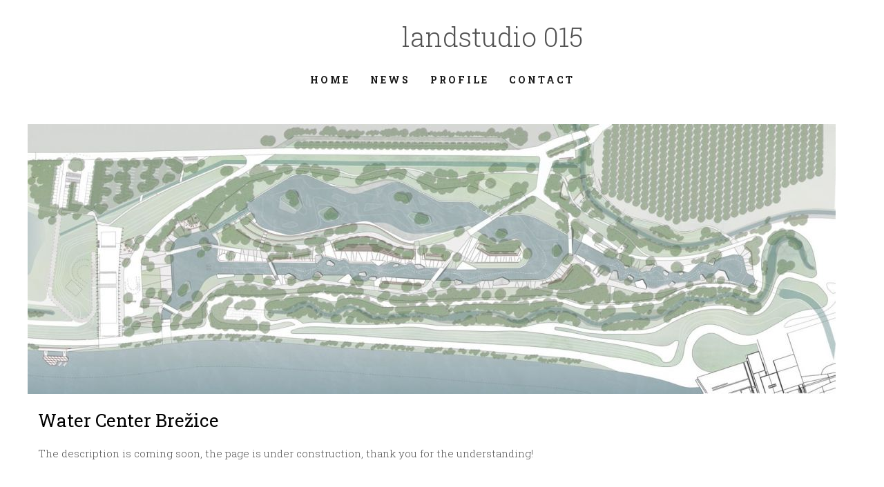

--- FILE ---
content_type: text/html; charset=UTF-8
request_url: https://www.landstudio015.com/portfolio/water-center-brezice.html
body_size: 3721
content:
<!DOCTYPE html>
<html lang="en">
<head>

<meta charset="UTF-8">
<title>Water Center Brežice - Landstudio 015</title>
<base href="https://www.landstudio015.com/">

<meta name="robots" content="index,follow">
<meta name="description" content="Lorem ipsum dolor sit amet, consetetur sadipscing elitr, sed diam nonumy eirmod tempor invidunt ut labore et dolore magna aliquyam erat, sed diam voluptua. At vero eos et accusam et justo duo dolores et ea rebum. Lorem ipsum dolor sit amet, consetetur sadipscing elitr, sed diam nonumy eirmod tempor invidunt ut labore et dolore magna aliquyam erat, sed diam voluptua. At vero eos et accusam et justo duo dolores et ea rebum.">
<meta name="keywords" content="">
<meta name="generator" content="Contao Open Source CMS">
<script>
  (function(i,s,o,g,r,a,m){i['GoogleAnalyticsObject']=r;i[r]=i[r]||function(){
  (i[r].q=i[r].q||[]).push(arguments)},i[r].l=1*new Date();a=s.createElement(o),
  m=s.getElementsByTagName(o)[0];a.async=1;a.src=g;m.parentNode.insertBefore(a,m)
  })(window,document,'script','https://www.google-analytics.com/analytics.js','ga');

  ga('create', 'UA-96632128-1', 'auto');
  ga('send', 'pageview');

</script>
<meta name="viewport" content="width=device-width, initial-scale=1, maximum-scale=1.0, user-scalable=no">

<link rel="stylesheet" href="assets/css/tablesorter.min.css,colorbox.min.css,swipe.min.css,Elements_Micr...-8824859d.css"><script src="files/theme_files_q/theme_scripts/modernizr.custom.js"></script>
<script src="assets/js/jquery.min.js-7d01d2cf.js"></script><link rel="icon" type="image/x-icon" href="files/theme_files_q/favicon/favicon.ico">
<link rel="stylesheet" href="files/theme_files_q/font-awesome/css/font-awesome.min.css">
<link href="files/theme_files_q/theme_scripts/animsition.min.css" rel="stylesheet">
<link href="https://fonts.googleapis.com/css?family=Roboto+Slab:400,100,300,700&amp;subset=latin,cyrillic-ext" rel="stylesheet" type="text/css">

<!--[if lt IE 9]><script src="assets/html5shiv//html5shiv-printshiv.min.js"></script><![endif]-->

</head>
<body id="top" class="mac chrome blink ch131 animsition">

  
    
                      <header id="header">
            <div class="inside">
              
<div class="mod_article">

<!-- indexer::stop -->

<div class="mod_article block" id="article-1058">

  
<div class="ce_text logo block">

        
  
      <p style="font-size: 3em; margin: 5px 0px; text-align: left;">landstudio 015</p>  
  
  

</div>

    
</div>

<!-- indexer::continue -->

</div>

<!-- indexer::stop -->
<nav class="mod_navigation mainmenu block">

  
  <a href="portfolio/water-center-brezice.html#skipNavigation148" class="invisible">Skip navigation</a>

  <ul class="level_1" role="menubar">
            <li class="sibling first"><a href="home.html" title="Home"  class="sibling first animsition-link" role="menuitem">Home</a></li>
                <li class="sibling"><a href="news.html" title="News"  class="sibling animsition-link" role="menuitem">News</a></li>
                <li class="submenu sibling"><a href="about.html" title="Profile"  class="submenu sibling animsition-link" role="menuitem" aria-haspopup="true">Profile</a><ul class="level_2" role="menu">
            <li class="first last"><a href="about.html" title="About"  class="first last animsition-link" role="menuitem">About</a></li>
      </ul>
</li>
                <li class="sibling last"><a href="contact.html" title="Contact"  class="sibling last animsition-link" role="menuitem">Contact</a></li>
      </ul>

  <span id="skipNavigation148" class="invisible"></span>

</nav>
<!-- indexer::continue -->
            </div>
          </header>
                
    <div id="wrapper">

      
              <div id="container">

                      <div id="main">
              <div class="inside">
                
<div class="mod_article block" id="article-654">

  
<div class="mod_newsreader block">

        
  
  
<div class="layout_full block PLAYGROUND">

      
<div class="ce_image block">

        
  
  
<figure class="image_container">
  
  

<img src="assets/images/3/tloris-9ae9f6c6.jpg" width="1170" height="391" alt="">


  
  </figure>



</div>

<div class="ce_text padding block">

            <h1>Water Center Brežice</h1>
      
  
      <p>The description is coming soon, the page is under construction, thank you for the understanding!</p>  
  
  

</div>

<div class="ce_sliderStart block">

  
  <div class="content-slider" data-config="0,2000,0,1">
    <div class="slider-wrapper">

<div class="ce_image block">

        
  
  
<figure class="image_container">
  
  

<img src="assets/images/9/15_C_tribune-prere-angz-47d07412.jpg" width="1170" height="610" alt="">


  
  </figure>



</div>

<div class="ce_image block">

        
  
  
<figure class="image_container">
  
  

<img src="assets/images/4/19_D_dezelna-meja-prerez-ang-58751481.jpg" width="1170" height="610" alt="">


  
  </figure>



</div>

<div class="ce_image block">

        
  
  
<figure class="image_container">
  
  

<img src="assets/images/6/23_E_zasavje-prerez-ang-937ce106.jpg" width="1170" height="610" alt="">


  
  </figure>



</div>

<div class="ce_image block">

        
  
  
<figure class="image_container">
  
  

<img src="assets/images/f/27_F_skopice-prerez-ang-8e92d50c.jpg" width="1170" height="610" alt="">


  
  </figure>



</div>

    </div>
  </div>

  <nav class="slider-control">
    <a href="#" class="slider-prev">&lt;</a>
    <span class="slider-menu"></span>
    <a href="#" class="slider-next">&gt;</a>
  </nav>

</div>

<div class="ce_sliderStart block">

  
  <div class="content-slider" data-config="0,2000,0,1">
    <div class="slider-wrapper">

<div class="ce_image block">

        
  
  
<figure class="image_container">
  
  

<img src="assets/images/4/00_A_vodni-center-perspektiva1-9c2a679d.jpg" width="1170" height="610" alt="">


  
  </figure>



</div>

<div class="ce_image block">

        
  
  
<figure class="image_container">
  
  

<img src="assets/images/9/25_E_zasavje-perspektiva-6bd09f30.jpg" width="1170" height="610" alt="">


  
  </figure>



</div>

<div class="ce_image block">

        
  
  
<figure class="image_container">
  
  

<img src="assets/images/0/17_C_tribune-perspektiva-3ef35498.jpg" width="1170" height="610" alt="">


  
  </figure>



</div>

<div class="ce_image block">

        
  
  
<figure class="image_container">
  
  

<img src="assets/images/3/29_F_skopice-perspektiva-5327139c.jpg" width="1170" height="610" alt="">


  
  </figure>



</div>

<div class="ce_image block">

        
  
  
<figure class="image_container">
  
  

<img src="assets/images/1/00_A_vodni-center-perspektiva2-c62a92db.jpg" width="1170" height="610" alt="">


  
  </figure>



</div>

    </div>
  </div>

  <nav class="slider-control">
    <a href="#" class="slider-prev">&lt;</a>
    <span class="slider-menu"></span>
    <a href="#" class="slider-next">&gt;</a>
  </nav>

</div>

<div class="ce_text padding block">

        
  
      <p>Client: Municipality of Brežice<br>Area:&nbsp;<br>Competition: 2021,&nbsp;1st place<br>Landscape architecture: Jana Kozamernik, Nika Marn, Živa Pečenko, Tom Pogačar, Urška Kristina Škerl<br>Architecture:&nbsp;Elementarna</p>  
  
  

</div>
    
      <p class="info"><time datetime="2022-02-19T15:21:00+00:00">02/19/2022 15:21</time> by Landstudio 015 </p>
  
  
</div>

      <!-- indexer::stop -->
    <p class="back"><a href="javascript:history.go(-1)" title="Go back">Go back</a></p>
    <!-- indexer::continue -->
  
  

</div>

    
</div>

    <!-- indexer::stop -->
    <div class="pdf_link">

              <a href="#" rel="nofollow" title="Print this page" onclick="window.print();return false"><img src="assets/contao/images/print.svg" width="16" height="16" alt=""><i class="fa fa-print"></i></a>
      
      
              <a href="share/?p=facebook&amp;u=https://www.landstudio015.com/portfolio/water-center-brezice.html&amp;t=Portfolio" rel="nofollow" title="Share on Facebook" onclick="window.open(this.href,'','width=640,height=380,modal=yes,left=100,top=50,location=no,menubar=no,resizable=yes,scrollbars=yes,status=no,toolbar=no');return false"><img src="assets/contao/images/facebook.svg" width="16" height="16" alt=""><i class="fa fa-facebook-official"></i></a>
      
              <a href="share/?p=twitter&amp;u=https://www.landstudio015.com/portfolio/water-center-brezice.html&amp;t=Portfolio" rel="nofollow" title="Share on Twitter" onclick="window.open(this.href,'','width=640,height=380,modal=yes,left=100,top=50,location=no,menubar=no,resizable=yes,scrollbars=yes,status=no,toolbar=no');return false"><img src="assets/contao/images/twitter.svg" width="16" height="16" alt=""><i class="fa fa-twitter"></i></a>
      
      
    </div>
    <!-- indexer::continue -->
              </div>
                          </div>
          
                                
                                
        </div>
      
      
                        <footer id="footer">
            <div class="inside">
              
<div class="mod_article">

<!-- indexer::stop -->

<div class="mod_article block" id="article-477">

  
<div class="ce_text center padding block">

        
  
      <p>© 2019 Vse pravice pridržane. All right reserved. &nbsp;</p>
<p>Za objavo ali odkup pravic do uporabe fotografij pišite na <a href="&#109;&#97;&#105;&#108;&#116;&#111;&#58;&#105;&#x6E;&#102;&#x6F;&#64;&#x6C;&#97;&#x6E;&#100;&#x73;&#116;&#x75;&#100;&#x69;&#111;&#x30;&#49;&#x35;&#46;&#x63;&#111;&#x6D;?subject=&amp;body=null" target="_self" rel="nofollow"><span class="color_12">email naslov.<br></span></a>To publish or purchase rights for the use of photos write to&nbsp;<a href="&#109;&#97;&#105;&#108;&#116;&#111;&#58;&#105;&#x6E;&#102;&#x6F;&#64;&#x6C;&#97;&#x6E;&#100;&#x73;&#116;&#x75;&#100;&#x69;&#111;&#x30;&#49;&#x35;&#46;&#x63;&#111;&#x6D;?subject=&amp;body=null" target="_self" rel="nofollow"><span class="color_12">email address.</span></a></p>  
  
  

</div>

    
</div>

<!-- indexer::continue -->

</div>
            </div>
          </footer>
              
    </div>

    <script src="//code.jquery.com/jquery-1.11.3.min.js"></script>
    
<div class="custom">
      
<div id="mobilenavsection">
  <div class="inside">
    
<nav class="menu-opener scrollup_menu">
    <div class="menu-opener-inner"></div>
</nav>
<!-- indexer::stop -->
<nav class="mod_navigation mobilenav block">

  
  <a href="portfolio/water-center-brezice.html#skipNavigation146" class="invisible">Skip navigation</a>

  <ul class="level_1" role="menubar">
            <li class="sibling first"><a href="home.html" title="Home"  class="sibling first animsition-link" role="menuitem">Home</a></li>
                <li class="sibling"><a href="news.html" title="News"  class="sibling animsition-link" role="menuitem">News</a></li>
                <li class="submenu sibling"><a href="about.html" title="Profile"  class="submenu sibling animsition-link" role="menuitem" aria-haspopup="true">Profile</a><ul class="level_2" role="menu">
            <li class="first last"><a href="about.html" title="About"  class="first last animsition-link" role="menuitem">About</a></li>
      </ul>
</li>
                <li class="sibling last"><a href="contact.html" title="Contact"  class="sibling last animsition-link" role="menuitem">Contact</a></li>
      </ul>

  <span id="skipNavigation146" class="invisible"></span>

</nav>
<!-- indexer::continue -->
  </div>
</div>
  </div>
  
<script src="assets/tablesorter/js/tablesorter.min.js?v=2.31.3"></script>
<script>
  jQuery(function($) {
    $('.ce_table .sortable').each(function(i, table) {
      var attr = $(table).attr('data-sort-default'),
          opts = {}, s;

      if (attr) {
        s = attr.split('|');
        opts = { sortList: [[s[0], s[1] == 'desc' | 0]] };
      }

      $(table).tablesorter(opts);
    });
  });
</script>

<script src="assets/colorbox/js/colorbox.min.js?v=1.6.6"></script>
<script>
  jQuery(function($) {
    $('a[data-lightbox]').map(function() {
      $(this).colorbox({
        // Put custom options here
        loop: false,
        rel: $(this).attr('data-lightbox'),
        maxWidth: '95%',
        maxHeight: '95%'
      });
    });
  });
</script>

<script src="assets/swipe/js/swipe.min.js?v=2.2.1"></script>
<script>
  (function() {
    var e = document.querySelectorAll('.content-slider, .slider-control'), c, i;
    for (i=0; i<e.length; i+=2) {
      c = e[i].getAttribute('data-config').split(',');
      new Swipe(e[i], {
        // Put custom options here
        'auto': parseInt(c[0]),
        'speed': parseInt(c[1]),
        'startSlide': parseInt(c[2]),
        'continuous': parseInt(c[3]),
        'menu': e[i+1]
      });
    }
  })();
</script>

<script>
  (function() {
    var p = document.querySelector('p.error') || document.querySelector('p.confirm');
    if (p) {
      p.scrollIntoView();
    }
  })();
</script>

<script src="files/theme_files_q/theme_scripts/isotope.pkgd.min.js"></script>
<script src="files/theme_files_q/theme_scripts/jquery.animsition.min.js"></script>
<script src="files/theme_files_q/theme_scripts/jquery.sliphover.min.js"></script>
<script src="files/theme_files_q/theme_scripts/jquery.theme_script.js"></script>

</body>
</html>


--- FILE ---
content_type: text/css
request_url: https://www.landstudio015.com/assets/css/tablesorter.min.css,colorbox.min.css,swipe.min.css,Elements_Micr...-8824859d.css
body_size: 6215
content:
table.sortable thead th{background-image:url(../../assets/tablesorter/images/default.svg);background-repeat:no-repeat;background-position:center right}table.sortable thead th.tablesorter-headerDesc{background-image:url(../../assets/tablesorter/images/asc.svg)}table.sortable thead th.tablesorter-headerAsc{background-image:url(../../assets/tablesorter/images/desc.svg)}
#colorbox,#cboxOverlay,#cboxWrapper{position:absolute;top:0;left:0;z-index:9999;overflow:hidden;-webkit-transform:translate3d(0,0,0)}#cboxWrapper{max-width:none}#cboxOverlay{position:fixed;width:100%;height:100%}#cboxMiddleLeft,#cboxBottomLeft{clear:left}#cboxContent{position:relative}#cboxLoadedContent{overflow:auto;-webkit-overflow-scrolling:touch}#cboxTitle{margin:0}#cboxLoadingOverlay,#cboxLoadingGraphic{position:absolute;top:0;left:0;width:100%;height:100%}#cboxPrevious,#cboxNext,#cboxClose,#cboxSlideshow{cursor:pointer}.cboxPhoto{float:left;margin:auto;border:0;display:block;max-width:none;-ms-interpolation-mode:bicubic}.cboxIframe{width:100%;height:100%;display:block;border:0;padding:0;margin:0}#colorbox,#cboxContent,#cboxLoadedContent{box-sizing:content-box;-moz-box-sizing:content-box;-webkit-box-sizing:content-box}#cboxOverlay{background:#000;opacity:.9;filter:alpha(opacity = 90)}#colorbox{outline:0}#cboxContent{margin-top:20px;background:#000}.cboxIframe{background:#fff}#cboxError{padding:50px;border:1px solid #ccc}#cboxLoadedContent{border:5px solid #000;background:#fff}#cboxTitle{position:absolute;top:-20px;left:0;color:#ccc}#cboxCurrent{position:absolute;top:-20px;right:0;color:#ccc}#cboxLoadingGraphic{background:url(../../assets/colorbox/images/loading.gif) no-repeat center center}#cboxPrevious,#cboxNext,#cboxSlideshow,#cboxClose{border:0;padding:0;margin:0;overflow:visible;width:auto;background:0 0}#cboxPrevious:active,#cboxNext:active,#cboxSlideshow:active,#cboxClose:active{outline:0}#cboxSlideshow{position:absolute;top:-20px;right:90px;color:#fff}#cboxPrevious{position:absolute;top:50%;left:5px;margin-top:-32px;background:url(../../assets/colorbox/images/controls.png) no-repeat top left;width:28px;height:65px;text-indent:-9999px}#cboxPrevious:hover{background-position:bottom left}#cboxNext{position:absolute;top:50%;right:5px;margin-top:-32px;background:url(../../assets/colorbox/images/controls.png) no-repeat top right;width:28px;height:65px;text-indent:-9999px}#cboxNext:hover{background-position:bottom right}#cboxClose{position:absolute;top:5px;right:5px;display:block;background:url(../../assets/colorbox/images/controls.png) no-repeat top center;width:38px;height:19px;text-indent:-9999px}#cboxClose:hover{background-position:bottom center}
.content-slider{overflow:hidden;visibility:hidden;position:relative}.slider-wrapper{overflow:hidden;position:relative}.slider-wrapper>*{float:left;width:100%;position:relative}.slider-control{height:30px;position:relative}.slider-control a,.slider-control .slider-menu{position:absolute;top:9px;display:inline-block}.slider-control .slider-prev{left:0}.slider-control .slider-next{right:0}.slider-control .slider-menu{top:0;width:50%;left:50%;margin-left:-25%;font-size:27px;text-align:center}.slider-control .slider-menu b{color:#bbb;cursor:pointer}.slider-control .slider-menu b.active{color:#666}
/* Elements_Microquix.css */
body{margin:0;padding-top:0;padding-bottom:0;background-color:#ffffff;font:13px 'Roboto Slab',serif;-webkit-font-smoothing: antialiased;-webkit-text-size-adjust: 100%;overflow-x:hidden}#wrapper{width:100%;max-width:1200px;position:relative;overflow:hidden;display:block;margin:0 auto;padding:180px 0 0;z-index:1;overflow-x:hidden}@media (max-width:992px){#wrapper{     padding-top:80px;}}#header,#container,#footer{float:none;clear:both}#container{min-height:600px}#header .inside:after,#header .inside:before{position:relative;float:none;clear:both;display:table;content:" "}#header{width:100%;left:0;top:0;position:fixed;background-color:#ffffff;z-index:9999;transition: all .2s ease-out;-webkit-transition: all .2s ease-out;-moz-transition: all .2s ease-out;-ms-transition: all .2s ease-out}#header .inside{width:100%;max-width:1200px;margin-right:auto;margin-left:auto;padding-right:15px;padding-left:15px}#header.fix .inside{padding-bottom:20px}@media (max-width:992px){#header{     height:75px;}}*{-webkit-box-sizing: border-box;-moz-box-sizing: border-box;box-sizing: border-box}a{border:none}.invisible{border: 0;clip: rect(0 0 0 0);height: 1px;margin: -1px;overflow: hidden;padding: 0;position: absolute;width: 1px}.vertical-align{width:100%;top:50%;position:absolute;-webkit-transform: translateY(-50%); -moz-transform: translateY(-50%);-o-transform: translateY(-50%);-ms-transform: translateY(-50%); transform: translateY(-50%); left: 0px}figure{margin:0}figure.float_left{position:relative;float:left;display:inline-block}figure.float_right{position:relative;float:right;display:inline-block}figure:focus,img:focus{outline:none}.center{text-align:center}.responsive img{width:100% !important;height:auto !important}.ce_image img,.ce_text img,.image_container img{max-width:100% !important;height:auto !important}.padding{padding-right:15px !important;padding-left:15px !important}p.back a,p.more a{margin-left:15px;padding:10px;white-space:nowrap;background-color:#1a1a1a;border:1px solid;text-decoration:none;color:#ffffff;text-transform:uppercase;font-weight:400;-webkit-transition: all 0.3s ease-in;-moz-transition: all 0.3s ease-in;-o-transition: all 0.3s ease-in;-ms-transition: all 0.3s ease-in}p.back a:hover,p.more a:hover{color:#1a1a1a;background:none}.logo{position:relative;float:left;display:block;margin-top:35px;margin-left:45%;transition: all .2s ease-out;-webkit-transition: all .2s ease-out;-moz-transition: all .2s ease-out;-ms-transition: all .2s ease-out}#header.fix .logo{margin-left:0}.logo figure{left:-50%;position:relative;float:left;transition: all .2s ease-out;-webkit-transition: all .2s ease-out;-moz-transition: all .2s ease-out;-ms-transition: all .2s ease-out}#header.fix .logo figure{left:0}@media (max-width:992px){.logo{   margin-left:0;}.logo figure {   left:0;}}h1,h2,h3,h4,h5,h6{font-weight:normal;color:#$font3;font-weight:400}h1 a,h2 a,h3 a,h4 a,h5 a,h6 a{font-weight: inherit}h1{font-size:2em}h2{font-size:1.5em}h3{font-size:1.17em}h4{font-size:1.12em}h5{font-size:.83em}h6{font-size:.75em}p,blockquote{font-size:15px;line-height:26px;color:rgba(26,26,26,.75);font-weight:300}#footer p{font-size:13px;line-height:20px}em{font-style:italic}strong{font-weight:bold}small{font-size:80%}a{text-decoration:none;color:#1a1a1a}a:hover{text-decoration:underline}.fa-2{font-size:2em !important}.fa-3{font-size:4em !important}.fa-4{font-size:7em !important}.fa-5{font-size:12em !important}.fa-6{font-size:20em !important}.pdf_link{width:100%;position:relative;float:none;clear:both;display:block;margin-top:70px;padding-right:15px;padding-left:15px;text-align:center;white-space:nowrap}.pdf_link a{margin-left:5px;font-size:16px;color:rgba(26,26,26,.4);transition: all 0.3s ease-out;-webkit-transition: all 0.3s ease-in;-moz-transition: all 0.3s ease-in;-o-transition: all 0.3s ease-in;-ms-transition: all 0.3s ease-in}.pdf_link a:hover{text-decoration:none;color:rgba(26,26,26,1)}.pdf_link img{display:none}.sc2{width:50%}.sc3{width:33.3%}.sc3-2{width:66.6%}.sc4{width:25%}.sc4-2{width:50%}.sc4-3{width:75%}.sc5{width:20%}.sc5-2{width:40%}.sc5-3{width:60%}.sc5-3{width:80%}.sc{box-sizing: border-box !important;-moz-box-sizing: border-box !important;-webkit-box-sizing: border-box !important;margin-left:0 !important;margin-right:0 !important;padding-left:0 !important;clear: none !important;padding-left: 15px !important;float: left}.sc-first{padding-left:15px !important}.sc2,.sc3,.sc3-2,.sc4,.sc4-2,.sc4-3,.sc5,.sc5-2,.sc5-3,.sc5-4{padding-right:15px !important;padding-left:15px !important}@media (max-width:768px){.sc2, .sc3, .sc3-2, .sc4, .sc4-2, .sc4-3, .sc5, .sc5-2, .sc5-3, .sc5-4 {    width:100% !important;}}.mainmenu{position:relative;float:right;display:block;margin-top:35px;margin-right:50%;transition: all .2s ease-out;-webkit-transition: all .2s ease-out;-moz-transition: all .2s ease-out;-ms-transition: all .2s ease-out;overflow:hidden:}#header.fix .mainmenu{margin-right:-14px}.mainmenu:after{position:relative;float:none;display:table;content:" "}@media (max-width:992px){.mainmenu{      display:none;}}.mainmenu ul{position:relative;display:block;margin:0 auto;padding:0;text-align:center;list-style-type:none;-ms-transition: all 1s ease-in-out;-webkit-transition: all 1s ease-in-out;-o-transition: all 1s ease-in-out;-moz-transition: all 1s ease-in-out;transition: all 1s ease-in-out}.mainmenu ul.level_1{width:200%;position:relative;float:right;display:block;margin:0 -100% 0 0;padding:0;transition: all .2s ease-out;-webkit-transition: all .2s ease-out;-moz-transition: all .2s ease-out;-ms-transition: all .2s ease-out;-webkit-box-sizing: content-box;-moz-box-sizing: content-box;box-sizing: content-box}#header.fix .mainmenu ul.level_1{width:100%;margin-right:0}.mainmenu ul.level_1 li{position:relative;display:inline-block}.mainmenu ul.level_1 li a,.mainmenu ul.level_1 li span.active,.mainmenu ul.level_1 li span.forward{position:relative;display:inline-block;padding-right:13px;padding-left:13px;white-space:nowrap;font-size:14px;text-decoration:none;color:#1a1a1a;font-weight:700;letter-spacing:3px;text-transform: uppercase}.mainmenu ul.level_1 li a:hover,.mainmenu ul.level_1 li span.active,.mainmenu ul.level_1 li.submenu:hover > a,.mainmenu ul.level_1 li.trail > a,.mainmenu ul.level_1 li span.forward{color:rgba(26,26,26,.6)}.mainmenu ul.level_1 li > ul{position:absolute;padding:10px;background-color:#fff;-webkit-box-shadow:0 0 2px 0 rgba(0,0,0,.25);box-shadow:0 0 2px 0 rgba(0,0,0,.25);z-index:999}.mainmenu ul.level_1 li > ul{visibility: hidden;opacity: 0;-webkit-transition-property: opacity, visibility;-moz-transition-property: opacity, visibility;-o-transition-property: opacity, visibility;transition-property: opacity, visibility;-webkit-transition-duration: .2s, 0s;-moz-transition-duration: .2s, 0s;-o-transition-duration: .2s, 0s;transition-duration: .2s, 0s;-webkit-transition-delay: 0s, .2s;-moz-transition-delay: 0s, .2s;-o-transition-delay: 0s, .2s;transition-delay: 0s, .2s}.mainmenu ul li:hover > ul{opacity: 1;visibility: visible;-webkit-transition-delay: 0s, 0s;-moz-transition-delay: 0s, 0s;-o-transition-delay: 0s, 0s;transition-delay: 0s, 0s}.mainmenu ul.level_2{min-width:150px;top:25px;width:auto}.mainmenu ul.level_2 li{width:100%;position:relative;float:none;display:inline-block;margin:0;padding:0}.mainmenu ul.level_2 li a,.mainmenu ul.level_2 li span.active,.mainmenu ul.level_2 li span.forward{position:relative;float:none;display:block;padding-top:6px;padding-bottom:6px;white-space:nowrap;font-size:12px;color:#1a1a1a;letter-spacing:2px;font-weight:400}.mainmenu ul.level_2 li a:hover,.mainmenu ul.level_2 li span.active,.mainmenu ul.level_2 li a.trail,.mainmenu ul.level_2 li.submenu:hover > a,.mainmenu ul.level_2 li span.forward{color:rgba(26,26,26,.6)}.mainmenu ul.level_2 li > ul{min-width:150px;left:0;top:0;margin-left:100%;width:auto}.menu-opener,.menu-opener:hover,.menu-opener.active,.menu-opener-inner,.menu-opener-inner::before,.menu-opener-inner::after,.menu,.menu.active,.mobilenav{-webkit-transition: 250ms all;transition: 250ms all}.mobilenav{overflow-x:hidden}.menu-opener{width:25px;height:25px;right:19px;top:33px;position:fixed;float:right;margin:0;padding:0;z-index: 99999999;cursor: pointer;-webkit-user-select: none;-moz-user-select: none;-ms-user-select: none;user-select: none}.menu-opener-inner{width:25px;height:2px;top:11px;position:absolute;background-color:#1a1a1a}.menu-opener-inner::before,.menu-opener-inner::after{width:25px;height:2px;position:absolute;display:block;background-color:#1a1a1a;content: ''}.menu-opener-inner::before{top:-9px}.menu-opener-inner::after{top:9px}.menu-opener-inner.active{background: transparent}.menu-opener-inner.active::before{background-color:#ffffff;-webkit-transform: translateY(9px) rotate(-45deg);-ms-transform: translateY(9px) rotate(-45deg);transform: translateY(9px) rotate(-45deg)}.menu-opener-inner.active::after{background-color:#ffffff;color:#ffffff;-webkit-transform: translateY(-9px) translateX(0rem) rotate(45deg);-ms-transform: translateY(-9px) translateX(0rem) rotate(45deg);transform: translateY(-9px) translateX(0rem) rotate(45deg)}.mobilenav{background: #231F20;  height: 0rem;  position: absolute;  top: 0; right: 0;  -webkit-user-select: none;  -moz-user-select: none;  -ms-user-select: none;  user-select: none;  width: 0rem;  z-index: 999999}.mobilenav.active{width: -webkit-calc(100% - 0rem);  width: calc(100% - 0rem);  height: calc(100% - 0rem)}#mobilenavsection{width:100%;height:0%;left:0;top:0;position:absolute;display:none;z-index:99999;oveflow-x:hidden}@media (max-width:992px){#mobilenavsection{   display:block;}}#mobilenavsection.active{height:100%}#mobilenavsection .inside{width:100%;height:100%;margin:0;padding:0}.mobilenav ul{position:relative;display:block;margin:0 auto;padding:0;text-align:center;list-style-type:none;list-style-type:none;-ms-transition: all 1s ease-in-out;-webkit-transition: all 1s ease-in-out;-o-transition: all 1s ease-in-out;-moz-transition: all 1s ease-in-out;transition: all 1s ease-in-out}.mobilenav ul.level_1{margin:0;padding:40px 0;text-align:center;list-style-type:none}.mobilenav li{position:relative;display:block}.mobilenav ul.level_1 li a,.mobilenav ul.level_1 li span.active,.mobilenav ul.level_1 li span.forward{position:relative;display:block;margin:20px 0;padding:0;font-size:15px;text-decoration:none;color:#ffffff;text-transform:uppercase;font-weight:400;letter-spacing:3px}.mobilenav ul.level_1 li a:hover,.mobilenav ul.level_1 li span.active,.mobilenav ul.level_1 li a.trail,.mobilenav ul.level_1 li span.forward{color:rgba(255,255,255,.6)}.mobilenav ul.level_2 li a,.mobilenav ul.level_2 li span.active,.mobilenav ul.level_2 li span.forward{margin-top:10px;margin-bottom:10px;font-size:12px;color:rgba(255,255,255,.5)}.portfolio{float:left;line-height:0px;color:#1a1a1a;overflow:hidden !important;padding-right: 15px !important;padding-left: 15px !important;padding-bottom: 0px !important;margin-bottom:30px !important}@media (max-width:768px){.portfolio{     padding-bottom:15px !important;}}.portfolio img{width:100% !important;height:auto !important}.sliphover-container span.vertical-align{width:100%;left:0;top:50%;position:absolute;-webkit-transform: translateY(-50%);-moz-transform: translateY(-50%);-o-transform: translateY(-50%);-ms-transform: translateY(-50%);transform: translateY(-50%)}.sliphover-container h4{width:100%;margin-bottom:3px;padding-right:20px;padding-left:20px;font-size:18px;color:#ffffff;text-transform:uppercase;font-weight: 700}.sliphover-container a{width:100%;height:100%;bottom:0;left:0;right:0;top:0;position:absolute}.portlink_mobile{width:100%;height:100%;bottom:0;left:0;right:0;top:0;position:absolute;display:none}@media (max-width:1024px){.portlink_mobile{   display:block;}}.sliphover-container span.subheadline{font-size:14px;color:#999;font-weight:300}.izotope-container{width:100%}.grid-sizer{width: 0}.fillter-wrap{width:100%;position:relative;display:block;margin-top:60px;margin-bottom:60px;text-align:center}.fillter-wrap .but{margin-right:20px;margin-left:20px;font-size:12px;color:#1a1a1a;text-transform:uppercase;background: none;letter-spacing: 2px;outline: none;border: none;box-shadow: none;-webkit-appearance: button;-moz-appearance: button;appearance: button;cursor: pointer;font-family: inherit;font-size: inherit;line-height: inherit}@media (max-width:768px){.fillter-wrap .but{     width:100%;     padding-bottom:10px;     margin:0px;}}.fillter-wrap .but.activbut{font-weight: 700}.layout_latest .team_container{width:0%;bottom:0;left:0;right:0;top:0;position:absolute;overflow:hidden;margin-right:0;margin-left:0;padding-top:30px;padding-right:0;padding-left:0;background-color:rgba(255,255,255,.8);transition: all .2s ease-out;-webkit-transition: all .2s ease-out;-moz-transition: all .2s ease-out;-ms-transition: all .2s ease-out}.layout_latest:hover .team_container{width:100%;padding-right:30px;padding-left:30px}@media (max-width:992px){.layout_latest .team_container{position:relative;width:100%;margin:0px !important;top:0px;right:0px;bottom:0px;left:0px;padding:0px !important;}}.team_container i{margin-right:20px;font-size:18px}.ce_sliderStart{position:relative;display:block;padding-right:15px;padding-left:15px}.ce_sliderStart img{width:100%;height:auto}.content-slider{background-color:rgba(0,0,0,.05)}.ce_sliderStart figure{font-size:0px}.slider-control .slider-menu{display:none}.slider-control{height:0px;top:50%;position:absolute;left:15px;right:15px;transform: translateY(-50%);-webkit-transform: translateY(-50%);-moz-transform: translateY(-50%);-ms-transform: translateY(-50%)}.slider-prev{width:50px;height:50px;top:-25px;position:absolute;display:block;text-align:center;line-height:0px;color:rgba(0,0,0,1);display:block !important;left:20px !important;cursor:pointer;font-size:48px !important;-webkit-transition: all 0.3s ease-in;-moz-transition: all 0.3s ease-in;-o-transition: all 0.3s ease-in;-ms-transition: all 0.3s ease-in}.slider-next{width:50px;height:50px;top:-25px;position:absolute;float:right;display:block;text-align:center;line-height:0px;color:rgba(0,0,0,1);display:block !important;cursor:pointer;right:20px !important;font-size:48px !important;-webkit-transition: all 0.3s ease-in;-moz-transition: all 0.3s ease-in;-o-transition: all 0.3s ease-in;-ms-transition: all 0.3s ease-in}.slider-prev:hover,.slider-next:hover{color:#ffffff;text-decoration: none}.mod_newsreader .layout_full .info{position:relative;float:right;margin-top:-1px;margin-right:15px;margin-left:15px;font-size:12px}.ce_comments{padding:50px 20px 50px 15px}.reply{margin-left:50px}.comment{padding:10px 10px 10px 20px;background-color:rgba(26,26,26,.03);border-left:4px solid #1a1a1a}.ce_comments p.info{font-size:12px}.com_by{color:#1a1a1a}.ce_comments i{margin-right:10px;margin-left:20px}.ce_comments .form{margin-top:40px}.ce_comments .submit{margin-top:20px}.ce_accordion{margin-bottom:10px}.ce_accordion .toggler{width:100%;position:relative;display:block;padding:14px 40px 14px 11px;border:1px solid #1a1a1a;font-size:15px;color:#1a1a1a;background:none;cursor:pointer;-ms-transition: all 0.3s ease-in-out;-webkit-transition: all 0.3s ease-in-out;-o-transition: all 0.3s ease-in-out;-moz-transition: all 0.3s ease-in-out;transition: all 0.3s ease-in-out}.ce_accordion .toggler:hover,.ce_accordion .ui-accordion-header-active{background-color:rgba(26,26,26,1);color:#ffffff}.ce_accordion .toggler:focus{outline:none}.ce_accordion .ui-accordion-header:after{right:15px;top:16px;position:absolute;font:16px FontAwesome;color:#1a1a1a;content: "\f0ab";-ms-transition: all 0.3s ease-in-out;-webkit-transition: all 0.3s ease-in-out;-o-transition: all 0.3s ease-in-out;-moz-transition: all 0.3s ease-in-out;transition: all 0.3s ease-in-out}.ce_accordion .ui-accordion-header:hover:after{color:#ffffff}.ce_accordion .ui-accordion-header-active:after{right:15px;top:16px;position:absolute;font:16px FontAwesome;color:#ffffff;content: "\f0aa";-ms-transition: all 0.3s ease-in-out;-webkit-transition: all 0.3s ease-in-out;-o-transition: all 0.3s ease-in-out;-moz-transition: all 0.3s ease-in-out;transition: all 0.3s ease-in-out}.ce_accordion .accordion{padding:10px 11px}.ce_accordion .accordion:after{position:relative;float:none;clear:both;display:block;padding:1px 11px 0;content:""}form label{position:relative;float:none;display:block;margin-bottom:5px}form{position:relative}form fieldset label{display:inline}form .text,form .textarea,form .captcha{width:100%;margin-bottom:10px;padding:14px;border:1px solid rgba(26,26,26,.4);font:13px 'Roboto Slab',serif;color:#1a1a1a;background-color:transparent !important;-ms-transition: all 0.3s ease-in-out;-webkit-transition: all 0.3s ease-in-out;-o-transition: all 0.3s ease-in-out;-moz-transition: all 0.3s ease-in-out;transition: all 0.3s ease-in-out}form .upload{margin-bottom:10px;margin-left:0}form .text:focus,form .textarea:focus,form .captcha:focus,#Slidersection form .text:focus{border:1px solid rgba(26,26,26,1);outline:none}form .select{width:100%;margin-bottom:10px;-webkit-box-sizing: border-box;-moz-box-sizing: border-box;   box-sizing: border-box;-ms-transition: all 0.3s ease-in-out;-webkit-transition: all 0.3s ease-in-out;-o-transition: all 0.3s ease-in-out;-moz-transition: all 0.3s ease-in-out;transition: all 0.3s ease-in-out}form fieldset{margin-bottom:10px;padding:0;border:0px}form fieldset legend{margin-bottom:10px}form fieldset span label{margin-right:15px;margin-left:-3px}form span.mandatory{margin-left:3px;font-weight:bold;color:#1a1a1a}form p.error{margin-top:0;margin-bottom:5px;font-size:13px;color:#f00}form br{display:none}form .submit{position:relative;display:block;padding:10px;white-space:nowrap;background-color:#1a1a1a;border:1px solid #1a1a1a;font:15px 'Roboto Slab',serif;text-decoration:none;color:#ffffff;text-transform:uppercase;cursor:pointer;font-weight:400;transition: all 0.3s ease-out;-webkit-transition: all 0.3s ease-in;-moz-transition: all 0.3s ease-in;-o-transition: all 0.3s ease-in;-ms-transition: all 0.3s ease-in}form .submit:hover{text-decoration:none;color:#1a1a1a;background:none}form .submit:focus{outline:none}.mod_subscribe .checkbox_container span,.mod_subscribe .checkbox_container span label,.mod_subscribe .checkbox_container span input{position:relative;float:left;display:inline}.mod_unsubscribe .checkbox_container span,.mod_unsubscribe .checkbox_container span label,.mod_unsubscribe .checkbox_container span input{position:relative;float:left;display:inline}.mod_subscribe .checkbox_container,.mod_unsubscribe .checkbox_container{position:relative;display:block;padding-bottom:20px}.mod_subscribe .checkbox_container span label,.mod_unsubscribe .checkbox_container span label{margin-right:10px}input.submit{-webkit-appearance: none;-moz-appearance: none;appearance: none}.ce_table table{width:100%;table-layout: fixed;border-spacing:0px;border-collapse: collapse}.ce_table table th,.ce_table table td{padding:8px 10px;text-align:left;border:1px solid #ccc}.ce_table table thead th{cursor:pointer}blockquote p{position:relative;display:block;padding-right:60px;padding-left:100px;font-style:italic}blockquote{position:relative;display:block;margin:0;padding:0}blockquote:before{left:25px;position:absolute;display:block;font:50px FontAwesome;content: "\f10e"}span.warning,p.warning{position:relative;display:block;padding:20px;text-align:center;background-color:#c00;text-decoration:none;color:#ffffff;font-weight:400}span.warning:before,p.warning:before{width:100%;height:30px;position:relative;float:none;clear:both;display:block;padding-bottom:10px;text-align:center;font:30px FontAwesome;font-weight:normal;color:#ffffff;content:"\f071"}span.confirmation,p.confirmation{position:relative;display:block;padding:20px;text-align:center;background-color:#25b035;text-decoration:none;color:#ffffff;font-weight:400}span.confirmation:before,p.confirmation:before{width:100%;height:30px;position:relative;float:none;clear:both;display:block;padding-bottom:10px;text-align:center;font:30px FontAwesome;font-weight:normal;color:#ffffff;content: "\f024"}span.information,p.information{position:relative;display:block;padding:20px;text-align:center;background-color:#00a6ff;font-size:1.1em;text-decoration:none;color:#ffffff;font-weight:400}span.information:before,p.information:before{width:100%;height:30px;position:relative;float:none;clear:both;display:block;padding-bottom:10px;text-align:center;font:30px FontAwesome;font-weight:normal;color:#ffffff;content: "\f0a1"}.mod_eventlist .event{position:relative;display:block;margin-bottom:60px}.mod_eventlist h1{margin-top:50px;margin-bottom:50px;padding-right:15px;padding-left:15px;text-align:center;width:100% !important}.mod_eventlist .event img{width:100% !important;height:auto !important}.mod_eventlist .event figure{margin-bottom:26px}.mod_eventlist  p.time{font-size:12px}.mod_eventlist .layout_teaser h2 a{text-decoration:none;color:#1a1a1a;text-transform:uppercase;-ms-transition: all 0.3s ease-in-out;-webkit-transition: all 0.3s ease-in-out;-o-transition: all 0.3s ease-in-out;-moz-transition: all 0.3s ease-in-out;transition: all 0.3s ease-in-out}.mod_eventlist .layout_teaser h2 a:hover{color:rgba(26,26,26,.6)}.mod_eventlist p.more a{margin-left:0}.mod_eventlist p.more{margin-top:30px}.mod_eventreader .layout_full{position:relative;display:block}.mod_eventreader .layout_full p.info{position:relative;display:block;padding-right:15px;padding-left:15px;text-align:center;font-weight:normal;color:#$font3;text-transform:uppercase;font-weight:700}.mod_eventreader .layout_full p.info span.location{font-weight:400}.pagination{position:relative;float:none;clear:both;display:block;padding:15px 15px 40px}.pagination ul{position:relative;float:left;display:block;margin:0;padding:0;list-style-type:none}.pagination p{position:relative;float:right;display:block;margin-top:-10px;margin-right:10px}@media (max-width:768px){.pagination p{float:none;clear:both;}}.pagination ul li{height:42px;position:relative;float:left;display:block;margin-bottom:10px}.pagination ul li a,.pagination ul li strong.active{height:42px;margin-right:10px;padding:10px 16px;background-color:rgba(26,26,26,1);border:1px solid #1a1a1a;font-size:15px;text-decoration:none;color:#ffffff;-ms-transition: all 0.3s ease-in-out;-webkit-transition: all 0.3s ease-in-out;-o-transition: all 0.3s ease-in-out;-moz-transition: all 0.3s ease-in-out;transition: all 0.3s ease-in-out}.pagination ul li a:hover,.pagination ul li span{text-decoration:none;color:#1a1a1a;background:none}.calendar_inner{border-bottom:20px solid rgba(26,26,26,.03)}.mod_calendar table{width:100%;display:table;background-color:rgba(26,26,26,.03);table-layout: fixed !important;border-spacing:0px;border-collapse: collapse}.minicalendar_head{width:100%;background-color:#1a1a1a}.minicalendar_head tr th.previous,.minicalendar_head tr th.current,.minicalendar_head tr th.next{height:170px;margin-right:auto;margin-left:auto;vertical-align:middle;text-align:center;font-size:20px;font-weight:normal;color:#ffffff}.minicalendar_head tr th.previous,.minicalendar_head tr th.next{padding-right:20px;padding-left:20px}.minicalendar_head tr th a{font-size:30px;text-decoration:none;color:#ffffff}.minicalendar_head tr th a:hover{color:#ffffff}.minicalendar_head tr{width:100%}.minicalendar_body{width:100%;table-layout:fixed}.minicalendar_body th.label{margin-right:auto;margin-left:auto;padding-top:10px;padding-bottom:10px;vertical-align:middle;text-align:center;font-size:13px;font-weight:bold;color:#1a1a1a;text-transform:uppercase}.minicalendar_body tr td{overflow:hidden;margin-right:auto;margin-left:auto;padding-top:4px;padding-bottom:4px;vertical-align:middle;text-align:center;color:rgba(26,26,26,.5);-ms-transition: all 0.3s ease-in-out;-webkit-transition: all 0.3s ease-in-out;-o-transition: all 0.3s ease-in-out;-moz-transition: all 0.3s ease-in-out;transition: all 0.3s ease-in-out}.minicalendar_body tr td:hover,.minicalendar_body tr td.selected{background-color:#1a1a1a;color:#ffffff}.minicalendar_body tr td a{width:100%;height:100%;text-decoration:none;color:#1a1a1a}.minicalendar_body tr td:hover a,.minicalendar_body tr td.selected a{color:#ffffff}.mod_newslist .layout_latest{position:relative;display:block;margin-bottom:60px}.mod_newslist .layout_latest img{width:100% !important;height:auto !important}.mod_newslist .layout_latest figure{margin-bottom:26px}.mod_newslist .layout_latest h2 a{text-decoration:none;color:#1a1a1a;text-transform:uppercase;-ms-transition: all 0.3s ease-in-out;-webkit-transition: all 0.3s ease-in-out;-o-transition: all 0.3s ease-in-out;-moz-transition: all 0.3s ease-in-out;transition: all 0.3s ease-in-out}.mod_newslist .layout_latest h2 a:hover{color:rgba(26,26,26,.6)}.mod_newslist .layout_latest p.more a{margin-left:0}.mod_newslist .layout_latest p.more{margin-top:30px}.mod_newslist .layout_latest  p.info{font-size:12px}.ce_downloads,.ce_download{}.ce_downloads ul{margin:0;padding:0;list-style-type:none}.ce_downloads ul li,.ce_download a{position:relative;display:block;margin-bottom:10px;-webkit-box-sizing: border-box;-moz-box-sizing: border-box;   box-sizing: border-box}.ce_downloads ul li a,.ce_download a{width:100%;position:relative;display:block;padding:14px 40px;border:1px solid #1a1a1a;font-size:15px;text-decoration:none;color:#c1;background:none;-ms-transition: all 0.3s ease-in-out;-webkit-transition: all 0.3s ease-in-out;-o-transition: all 0.3s ease-in-out;-moz-transition: all 0.3s ease-in-out;transition: all 0.3s ease-in-out}.ce_downloads ul li a:hover,.ce_downloads ul li a:active,.ce_download a:hover,.ce_download a:active{background-color:rgba(26,26,26,1);color:#ffffff}.ce_downloads ul li a span,.ce_download a span{position:relative;float:right;display:block;padding-top:2px;font-size:13px;text-decoration:none;color:#c1;-ms-transition: all 0.3s ease-in-out;-webkit-transition: all 0.3s ease-in-out;-o-transition: all 0.3s ease-in-out;-moz-transition: all 0.3s ease-in-out;transition: all 0.3s ease-in-out}.ce_downloads ul li a:hover span,.ce_downloads ul li a:active span,.ce_download a:hover span,.ce_download a:active span{color:#ffffff}.ce_downloads ul li a:before,.ce_download a:before{right:12px;top:17px;position:absolute;display:block;font:17px FontAwesome;text-decoration:none;color:#ffffff;content: "\f019";-ms-transition: all 0.3s ease-in-out;-webkit-transition: all 0.3s ease-in-out;-o-transition: all 0.3s ease-in-out;-moz-transition: all 0.3s ease-in-out;transition: all 0.3s ease-in-out}.ce_downloads ul li a:hover:before,.ce_downloads ul li a:active:before,.ce_download a:hover:before,.ce_download a:active:before{color:#1a1a1a}.ce_downloads ul li a:after,.ce_download a:after{position:relative;float:none;clear:both;display:block;content:""}.ce_downloads ul li img,.ce_download img{left:12px;top:16px;position:absolute;z-index:9}.mod_faqlist{}.mod_faqlist ul{margin:0;padding:0;list-style-type:none}.mod_faqlist ul li{position:relative;display:block;margin-bottom:10px}.mod_faqlist ul li a{width:100%;position:relative;display:inline-block;padding:14px 15px 14px 40px;border:1px solid #1a1a1a;font-size:15px;text-decoration:none;color:#1a1a1a;background:none;font-weight:400;-ms-transition: all 0.3s ease-in-out;-webkit-transition: all 0.3s ease-in-out;-o-transition: all 0.3s ease-in-out;-moz-transition: all 0.3s ease-in-out;transition: all 0.3s ease-in-out}.mod_faqlist ul li a:hover,.mod_faqlist ul li a:active{background-color:rgba(26,26,26,1);color:#ffffff}.mod_faqlist ul li a:before{left:15px;top:15px;position:absolute;display:block;font:19px FontAwesome;color:#1a1a1a;font-weight:normal;content: "\f128";-ms-transition: all 0.3s ease-in-out;-webkit-transition: all 0.3s ease-in-out;-o-transition: all 0.3s ease-in-out;-moz-transition: all 0.3s ease-in-out;transition: all 0.3s ease-in-out}.mod_faqlist ul li a:active:before,.mod_faqlist ul li a:hover:before{color:#ffffff}.mod_faqreader h1,.mod_faqreader .ce_text,.mod_faqreader p.info{padding-right:15px;padding-left:15px}.mod_faqreader .ce_text:after{position:relative;float:none;clear:both;display:block;content:""}.mod_faqreader p.back{position:relative;float:left;display:block}.mod_faqreader .ce_comments{position:relative;float:none;clear:both;display:block;margin-top:50px}.mod_faqreader p.info{position:relative;float:right;margin-top:15px;font-size:12px}@media (max-width:768px){.mod_faqreader p.info, .mod_faqreader p.back{float:none;}}.dlh_googlemap{width:100% !important}.ce_dlh_googlemaps{position:relative;display:block;margin-top:30px}.image_container_padding{width:100%;height:200px;position:relative;display:block;margin-bottom:60px;padding-right:15px;padding-left:15px;overflow:hidden !important}.headline_image{width:100%;height:200px;position:relative;display:block;background-position:center top;background-repeat:no-repeat;z-index:99}.image_container_padding h1{width:100%;left:0;top:50%;position:absolute;margin:-20px 0 0;padding:0;text-align:center;font-size:36px;line-height:36px;color:#ffffff;text-transform:uppercase;letter-spacing:5px;font-weight:700;z-index:999}.image_container_padding h1:after{width:60px;height:2px;bottom:0;left:50%;position:absolute;margin-bottom:-15px;margin-left:-30px;text-align:center;background-color:#ffffff;content:""}.mod_unsubscribe .submit,.mod_subscribe .submit{margin-top:20px}.mod_unsubscribe p.error,.mod_subscribe p.error{color:#c00}.mod_unsubscribe p.confirm,.mod_subscribe p.confirm{color:#00a6ff}.mod_search .even,.mod_search .odd{position:relative;overflow:hidden;display:block;margin-bottom:20px;background-color:rgba(26,26,26,.05)}.mod_search .even a,.mod_search .odd a{width:100%;position:relative;display:block;padding:11px 115px 11px 11px;background-color:rgba(26,26,26,.7);font-size:16px;text-decoration:none;color:#ffffff;-ms-transition: all 0.3s ease-in-out;-webkit-transition: all 0.3s ease-in-out;-o-transition: all 0.3s ease-in-out;-moz-transition: all 0.3s ease-in-out;transition: all 0.3s ease-in-out}.mod_search .even h3,.mod_search .odd h3{margin-top:0}.mod_search .even a:hover,.mod_search .odd a:hover{background-color:rgba(26,26,26,.99)}.mod_search .even h3 span,.mod_search .odd h3 span{right:0;top:13px;position:absolute;padding-right:11px;font-size:12px;color:#ffffff}.mod_search .even .context,.mod_search .odd .context{padding:10px 20px 0}.mod_search .even .url,.mod_search .odd .url{padding:0 20px 10px;font-size:12px}.mod_search .text{-webkit-appearance: none;-moz-appearance: none;appearance: none}.mod_search .pagination{padding-right:0;padding-left:0}.mod_search .submit{margin-top:10px;margin-bottom:15px}#container .mod_navigation ul{position:relative;display:block;margin:0;padding:0;line-height:23px;list-style-type:none}#container .mod_navigation ul li{position:relative;display:block}#container .mod_navigation ul li a,#container .mod_navigation ul li span{padding-left:20px;text-decoration:none}#container .mod_navigation ul li a:before,#container .mod_navigation ul li span:before{left:0;top:0;position:absolute;font-family:FontAwesome;content: "\f196"}#container .mod_navigation ul li a:hover:before,#container .mod_navigation ul li.trail  a:before,#container .mod_navigation ul li.active span:before{text-decoration:none;content: "\f0fe"}#container .mod_iso_productfilter .mod_navigation h2{margin-top:0}.mod_registration .submit_container{position:relative;display:block;margin-top:20px}.mod_lostPassword .submit_container{position:relative;display:block;margin-top:20px}.mod_login .submit_container{position:relative;display:block;margin-top:10px}.mod_personalData .submit_container{position:relative;display:block;margin-top:20}.ce_gallery ul{margin:0;padding:0;list-style-type:none;overflow:hidden}.ce_gallery li{float:left}.ce_gallery li.col_first{clear:left}.float_left{float:left}.float_right{float:right}


--- FILE ---
content_type: text/plain
request_url: https://www.google-analytics.com/j/collect?v=1&_v=j102&a=1348211352&t=pageview&_s=1&dl=https%3A%2F%2Fwww.landstudio015.com%2Fportfolio%2Fwater-center-brezice.html&ul=en-us%40posix&dt=Water%20Center%20Bre%C5%BEice%20-%20Landstudio%20015&sr=1280x720&vp=1280x720&_u=IEBAAEABAAAAACAAI~&jid=1355400651&gjid=1734494415&cid=1917806477.1769064903&tid=UA-96632128-1&_gid=1855216405.1769064903&_r=1&_slc=1&z=1755846417
body_size: -452
content:
2,cG-CPNSBD7R9W